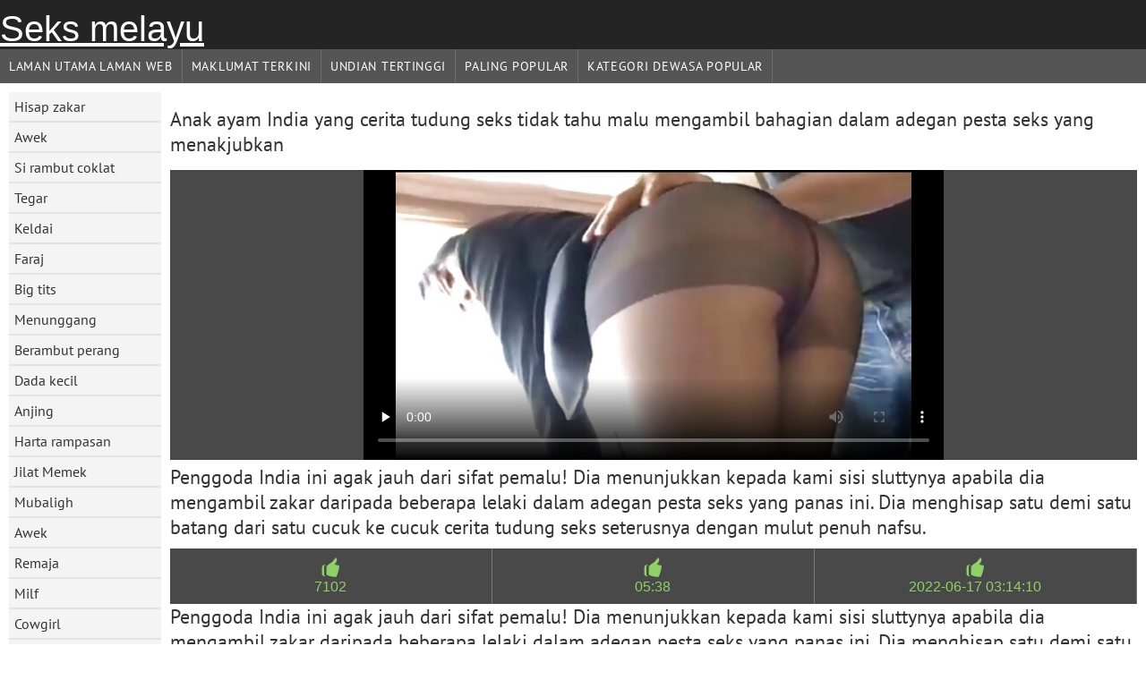

--- FILE ---
content_type: text/html; charset=UTF-8
request_url: https://ms.phimsexcotrang.casa/video/7638/anak-ayam-india-yang-cerita-tudung-seks-tidak-tahu-malu-mengambil-bahagian-dalam-adegan-pesta-seks-yang-menakjubkan/
body_size: 4829
content:
	<!DOCTYPE html><html lang="ms">
<head>
	<meta http-equiv="Content-Type" content="text/html; charset=utf-8"/>
	<title>Anak ayam India yang cerita tudung seks tidak tahu malu mengambil bahagian dalam adegan pesta seks yang menakjubkan</title>
	<meta name="description" content="Penggoda India ini agak jauh dari sifat pemalu! Dia menunjukkan kepada kami sisi sluttynya apabila dia mengambil zakar daripada beberapa lelaki dalam adegan pesta seks yang panas ini. Dia menghisap satu demi satu batang dari satu cucuk ke cucuk cerita tudung seks seterusnya dengan mulut penuh nafsu. HD kualiti percuma xxx Video-Video "/>
	<meta name="keywords" content="Definisi tinggi , xxx Video-Video, video dewasa, keras lucah "/>
    <base target="_blank">
	<meta name="revisit-after" content="1 day" />
	<meta name="viewport" content="width=device-width, initial-scale=1">
	<meta name="apple-touch-fullscreen" content="yes">

	<link rel="shortcut icon" type="image/x-icon" href="/images/favicon.ico" />
</head>
<body>
<link href="/css/style.css?v=57" rel="stylesheet" type="text/css"/>
<style>
@media (max-width:479px){
.pornkvideos img {width:402px}
.pornkvideos img {height:225.3px}
}
</style>
<div id="wrapper">
		<div class="header">
			<div class="fpart">
				<div class="menumob"></div>
				<a href="/" style="color: white; font-size: 40px;">Seks melayu</a>
			
			</div>

<div id="mobnav"><div id="layout"></div>
	<div id="mobomenu">
<div class="clear"></div>
<div class="clear"></div>
		<div class="nav_menu">

						<div class="nav_links">
				<a href="/" id="item1" title="Laman Utama Laman Web " class="selected">Laman Utama Laman Web </a>
				<a href="/" id="item2" title="Lucah video " >Lucah video </a>
				<span id="vids"><a href="/latest-updates.html" id="item3" title="Maklumat Terkini " >Maklumat Terkini </a>
				<a href="/top-rated.html" id="item4" title="Undian Tertinggi " >Undian Tertinggi </a>
				<a href="/most-popular.html" id="item5" title="Paling Popular " >Paling Popular </a></span>
				<a href="/categories.html" id="catlink" title="Semua kategori ">Semua kategori </a>
				<a href="/categories.html" title="Kategori dewasa Popular " id="item7">Kategori dewasa Popular </a>
				
			</div>

			<div class="clear"></div>
		</div>
	</div>
	<div id="mobexit"></div>
</div>
</div>
<div class="clear"></div>﻿<div id="l_categories" class="showcat">
		<a href="#" class="back">Belakang </a>
	<a href="/category/blowjob/">Hisap zakar</a>
	
	
<a href="/category/busty/">Awek</a>
	
	
<a href="/category/brunette/">Si rambut coklat</a>
	
	
<a href="/category/hardcore/">Tegar</a>
	
	
<a href="/category/ass/">Keldai</a>
	
	
<a href="/category/pussy/">Faraj</a>
	
	
<a href="/category/big+tits/">Big tits</a>
	
	
<a href="/category/riding/">Menunggang</a>
	
	
<a href="/category/blonde/">Berambut perang</a>
	
	
<a href="/category/small+tits/">Dada kecil</a>
	
	
<a href="/category/doggy/">Anjing</a>
	
	
<a href="/category/booty/">Harta rampasan</a>
	
	
<a href="/category/shaved/">Jilat Memek</a>
	
	
<a href="/category/missionary/">Mubaligh</a>
	
	
<a href="/category/babes/">Awek</a>
	
	
<a href="/category/teens/">Remaja</a>
	
	
<a href="/category/milf/">Milf</a>
	
	
<a href="/category/cowgirl/">Cowgirl</a>
	
	
<a href="/category/cute/">Comel</a>
	
	
<a href="/category/pussy+licking/">Pussy menjilat</a>
	
	
<a href="/category/beauty/">Kecantikan</a>
	
	
<a href="/category/asian/">Orang asia</a>
	
	
<a href="/category/threesome/">Bertiga</a>
	
	
<a href="/category/amateur/">Amatur</a>
	
	
<a href="/category/masturbate/">Melancap</a>
	
	
<a href="/category/stockings/">Stoking</a>
	
	
<a href="/category/horny/">Horny</a>
	
	
<a href="/category/hairy/">Berbulu</a>
	
	
<a href="/category/slut/">Perempuan murahan</a>
	
	
<a href="/category/deepthroat/">Ffm Deepthroat</a>
	
	
<a href="/category/anal/">Ffm Anal</a>
	
	
<a href="/category/toys/">Mainan</a>
	
	
<a href="/category/hot/">Panas</a>
	
	
<a href="/category/japanese/">Jepun</a>
	
	
<a href="/category/natural/">Semula jadi</a>
	
	
<a href="/category/girlfriend/">Awek perempuan</a>
	
	
<a href="/category/homemade/">Homemade ffm</a>
	
	
<a href="/category/panties/">Seluar dalam</a>
	
	
<a href="/category/fingering/">Jilat Memek</a>
	
	
<a href="/category/cumshot/">Cumshot</a>
	
	
<a href="/category/big+cock/">Zakar besar</a>
	
	
<a href="/category/pov/">Pov</a>
	
	
<a href="/category/black/">Hitam</a>
	
	
<a href="/category/solo/">Solo</a>
	
	
<a href="/category/pornstars/">Web pelakon prono</a>
	
	
<a href="/category/couple/">Pasangan</a>
	
	
<a href="/category/lingerie/">Lingeri</a>
	
	
<a href="/category/sweet/">Manis</a>
	
	
<a href="/category/outdoor/">Luar</a>
	
	

<a href="https://ms.nlsexfilms.net/" target="_blank" style="background-color: #d9d9d9;">Seks filem </a>
	
	
	<a href="https://jv.filmserotiek.com/" target="_blank" style="background-color: #d9d9d9;">Unggah gambar </a>
	
	
	<a href="https://videolucah.biz/" target="_blank" style="background-color: #d9d9d9;">Video lucah</a>
	
	
	<a href="https://mg.seksfilmgratis.com/" target="_blank" style="background-color: #d9d9d9;">Sexy horonantsary </a>
	
	
	<a href="https://ms.suomipornoa.org/" target="_blank" style="background-color: #d9d9d9;">Video lucah porn</a>
	
	
	<a href="https://ms.erotischefilmpjes.net/" target="_blank" style="background-color: #d9d9d9;">Video erotik </a>
	
	
	<a href="https://jv.reifenackteweiber.com/" target="_blank" style="background-color: #d9d9d9;">Old porno </a>
	
	
	<a href="https://su.videovecchietroie.com/" target="_blank" style="background-color: #d9d9d9;">Bébas porno videos </a>
	
	
	<a href="https://ms.usjikiyu.com/" target="_blank" style="background-color: #d9d9d9;">Video sangap</a>
	
	
	<a href="https://ms.filmitalianixxx.com/" target="_blank" style="background-color: #d9d9d9;">Amatur lucah </a>
	
	
	<a href="https://ms.sekspornofilmovi.sbs/" target="_blank" style="background-color: #d9d9d9;">Sex lucah</a>
	
	
	<a href="https://ms.seksklipove.com/" target="_blank" style="background-color: #d9d9d9;">XXX lucah</a>
	
	
	<a href="https://ms.pornovieux.org/" target="_blank" style="background-color: #d9d9d9;">Pantat awek</a>
	
	
	<a href="https://melayuseksvideo.org/" target="_blank" style="background-color: #d9d9d9;">Melayu seks video</a>
	
	
	<a href="https://jv.superseks.top/" target="_blank" style="background-color: #d9d9d9;">Porno panas</a>
	
	
	<a href="https://ms.pornofemmes.com/" target="_blank" style="background-color: #d9d9d9;">Lucah cikgu</a>
	
	
	<a href="https://mg.azeriporno.sbs/" target="_blank" style="background-color: #d9d9d9;">Video firaisana ara-nofo</a>
	
	
	<a href="https://ms.bipividiyo.info/" target="_blank" style="background-color: #d9d9d9;">Seks dubur</a>
	
	
	<a href="https://ms.sexfilmekostenlos.top/" target="_blank" style="background-color: #d9d9d9;">Jolok awek</a>
	
	
	<a href="https://ms.hausfrauensex.top/" target="_blank" style="background-color: #d9d9d9;">Video lucah porn</a>
	
	
			<div class="clear"></div>
</div><div id="main_content">
<h1 class="porntitle fleft">Anak ayam India yang cerita tudung seks tidak tahu malu mengambil bahagian dalam adegan pesta seks yang menakjubkan</h1>
																									<div class="clear"></div>
	
	<div class="watch_video">
<div id="playerr">
				
							<div class="player"><div class="inpl"><style>.play21 { padding-bottom: 50%; position: relative; overflow:hidden; clear: both; margin: 5px 0;}
.play21 video { position: absolute; top: 0; left: 0; width: 100%; height: 100%; background-color: #000; }</style>
<div class="play21">
<video preload="none" controls poster="https://ms.phimsexcotrang.casa/media/thumbs/8/v07638.jpg?1655435650"><source src="https://vs1.videosrc.net/s/b/b9/b9a980e0c00dde64a0854ad0bd6cc5e9.mp4?md5=RIYle1I5UE_Meb4r9PydzQ&expires=1764067788" type="video/mp4"/></video>
						</div></div></div>
										<h1 class="porntitle fleft">Penggoda India ini agak jauh dari sifat pemalu! Dia menunjukkan kepada kami sisi sluttynya apabila dia mengambil zakar daripada beberapa lelaki dalam adegan pesta seks yang panas ini. Dia menghisap satu demi satu batang dari satu cucuk ke cucuk cerita tudung seks seterusnya dengan mulut penuh nafsu.</h1><div class="clear"></div>

		<div class="maininfo">		
			<span id="flagging_container">
				<a id="flag_like_this_video" title="Dewasa filem menunjukkan " data="">7102</a>
					<a id="flag_like_this_video" title="Percuma Klip Video tempoh " data="">05:38</a>
					<a id="flag_like_this_video" title="tarikh " data="">2022-06-17 03:14:10</a>
			</span>
					<br>	<h1 class="porntitle fleft">Penggoda India ini agak jauh dari sifat pemalu! Dia menunjukkan kepada kami sisi sluttynya apabila dia mengambil zakar daripada beberapa lelaki dalam adegan pesta seks yang panas ini. Dia menghisap satu demi satu batang dari satu cucuk ke cucuk cerita tudung seks seterusnya dengan mulut penuh nafsu.</h1>
			
			<div class="clear"></div>
														
						
						
		</div>
	
	<div class="clear"></div>
<div class="more">Tunjukkan lagi </div>
		<div class="moreinfo">
									<div class="video_cats"><span>Kategori dewasa </span>
		<a href="/category/amateur/" title="" class="video_cat">Amatur</a> <a href="/category/foursome/" title="" class="video_cat">Berempat</a> <a href="/category/pussy/" title="" class="video_cat">Faraj</a> <a href="/category/blowjob/" title="" class="video_cat">Hisap zakar</a> <a href="/category/ass/" title="" class="video_cat">Keldai</a> <a href="/category/mature/" title="" class="video_cat">Moden</a> <a href="/category/missionary/" title="" class="video_cat">Mubaligh</a> <a href="/category/indian/" title="" class="video_cat">Orang India</a> <a href="/category/hardcore/" title="" class="video_cat">Tegar</a> 																							</div>
				<div class="clear"></div>				

		</div>
		</div>
		

</div>
<div class="clear"></div>
<div class="less">Tunjukkan kurang </div>
	<h1 class="porntitle rel" id="rell">Berkaitan seksi lucah video-video </h1>
<div class="pornkvideos"><div class="wrap">
			<div class="vid_info">
											<a href="/video/5875/permainan-panas-bdsm-seks-ramai-ramai-seorang-perempuan-jalang-yang-matang-dan-seorang-lelaki-botak-yang-gemuk/"><img src="https://ms.phimsexcotrang.casa/media/thumbs/5/v05875.jpg?1654142732" alt="Permainan panas BDSM seks ramai ramai seorang perempuan jalang yang matang dan seorang lelaki botak yang gemuk"   ></a>
										<div class="vlength">01:20</div>
					<div class="likes">1717</div>
				

			</div>
					<h2>
						<a href="/video/5875/permainan-panas-bdsm-seks-ramai-ramai-seorang-perempuan-jalang-yang-matang-dan-seorang-lelaki-botak-yang-gemuk/" title="Permainan panas BDSM seks ramai ramai seorang perempuan jalang yang matang dan seorang lelaki botak yang gemuk" class="hl" style="height: 69px;">Permainan panas BDSM seks ramai ramai seorang perempuan jalang yang matang dan seorang lelaki botak yang gemuk</a>
					</h2>
					</div></div><div class="pornkvideos"><div class="wrap">
			<div class="vid_info">
											<a href="https://ms.phimsexcotrang.casa/link.php"><img src="https://ms.phimsexcotrang.casa/media/thumbs/2/v06182.jpg?1656993589" alt="Dewi video lucah mrlayu Latina yang menakjubkan memberikan kekasihnya blowjob yang hebat"   ></a>
										<div class="vlength">05:50</div>
					<div class="likes">1509</div>
				

			</div>
					<h2>
						<a href="https://ms.phimsexcotrang.casa/link.php" title="Dewi video lucah mrlayu Latina yang menakjubkan memberikan kekasihnya blowjob yang hebat" class="hl" style="height: 69px;">Dewi video lucah mrlayu Latina yang menakjubkan memberikan kekasihnya blowjob yang hebat</a>
					</h2>
					</div></div><div class="pornkvideos"><div class="wrap">
			<div class="vid_info">
											<a href="/video/7381/tidak-pernah-puas-bonde-pelacur-memberikan-blowjob-dan-tunggangan-sek-wanita-melayu-pada-zakar-batang/"><img src="https://ms.phimsexcotrang.casa/media/thumbs/1/v07381.jpg?1656466151" alt="Tidak pernah puas bonde pelacur memberikan blowjob dan tunggangan sek wanita melayu pada zakar/batang"   ></a>
										<div class="vlength">01:59</div>
					<div class="likes">1796</div>
				

			</div>
					<h2>
						<a href="/video/7381/tidak-pernah-puas-bonde-pelacur-memberikan-blowjob-dan-tunggangan-sek-wanita-melayu-pada-zakar-batang/" title="Tidak pernah puas bonde pelacur memberikan blowjob dan tunggangan sek wanita melayu pada zakar/batang" class="hl" style="height: 69px;">Tidak pernah puas bonde pelacur memberikan blowjob dan tunggangan sek wanita melayu pada zakar/batang</a>
					</h2>
					</div></div><div class="pornkvideos"><div class="wrap">
			<div class="vid_info">
											<a href="https://ms.phimsexcotrang.casa/link.php"><img src="https://ms.phimsexcotrang.casa/media/thumbs/9/v07219.jpg?1652030073" alt="Perempuan murahan matang berambut sex pelajar melayu pendek memberikan kepala dan mendapat fucked dalam pose sisi"   ></a>
										<div class="vlength">06:30</div>
					<div class="likes">1755</div>
				

			</div>
					<h2>
						<a href="https://ms.phimsexcotrang.casa/link.php" title="Perempuan murahan matang berambut sex pelajar melayu pendek memberikan kepala dan mendapat fucked dalam pose sisi" class="hl" style="height: 69px;">Perempuan murahan matang berambut sex pelajar melayu pendek memberikan kepala dan mendapat fucked dalam pose sisi</a>
					</h2>
					</div></div><div class="pornkvideos"><div class="wrap">
			<div class="vid_info">
											<a href="/video/5649/wanita-tua-dengan-tetek-kecil-menunggang-seks-jolok-zakar-seperti-seorang-profesional-yang-berpengalaman/"><img src="https://ms.phimsexcotrang.casa/media/thumbs/9/v05649.jpg?1654476405" alt="Wanita tua dengan tetek kecil menunggang seks jolok zakar seperti seorang profesional yang berpengalaman"   ></a>
										<div class="vlength">04:19</div>
					<div class="likes">1803</div>
				

			</div>
					<h2>
						<a href="/video/5649/wanita-tua-dengan-tetek-kecil-menunggang-seks-jolok-zakar-seperti-seorang-profesional-yang-berpengalaman/" title="Wanita tua dengan tetek kecil menunggang seks jolok zakar seperti seorang profesional yang berpengalaman" class="hl" style="height: 69px;">Wanita tua dengan tetek kecil menunggang seks jolok zakar seperti seorang profesional yang berpengalaman</a>
					</h2>
					</div></div><div class="pornkvideos"><div class="wrap">
			<div class="vid_info">
											<a href="/video/9381/anak-ayam-biasa-amatur-gila-tanduk-video-beromen-melayu-dari-belgium-melancap-dalam-bilik-air/"><img src="https://ms.phimsexcotrang.casa/media/thumbs/1/v09381.jpg?1653583213" alt="Anak ayam biasa amatur gila tanduk video beromen melayu dari Belgium melancap dalam bilik air"   ></a>
										<div class="vlength">04:06</div>
					<div class="likes">2401</div>
				

			</div>
					<h2>
						<a href="/video/9381/anak-ayam-biasa-amatur-gila-tanduk-video-beromen-melayu-dari-belgium-melancap-dalam-bilik-air/" title="Anak ayam biasa amatur gila tanduk video beromen melayu dari Belgium melancap dalam bilik air" class="hl" style="height: 69px;">Anak ayam biasa amatur gila tanduk video beromen melayu dari Belgium melancap dalam bilik air</a>
					</h2>
					</div></div><div class="pornkvideos"><div class="wrap">
			<div class="vid_info">
											<a href="https://ms.phimsexcotrang.casa/link.php"><img src="https://ms.phimsexcotrang.casa/media/thumbs/2/v06122.jpg?1653178747" alt="Awek berambut perang milf Brittany Blaze tidak kisah video seks awek menghisap lollicock yang sedap"   ></a>
										<div class="vlength">09:59</div>
					<div class="likes">2048</div>
				

			</div>
					<h2>
						<a href="https://ms.phimsexcotrang.casa/link.php" title="Awek berambut perang milf Brittany Blaze tidak kisah video seks awek menghisap lollicock yang sedap" class="hl" style="height: 69px;">Awek berambut perang milf Brittany Blaze tidak kisah video seks awek menghisap lollicock yang sedap</a>
					</h2>
					</div></div><div class="pornkvideos"><div class="wrap">
			<div class="vid_info">
											<a href="/video/8007/milf-yang-tidak-pernah-curang-seks-puas-mendapat-faraj-berbulu-dimakan-dan-disetubuhi-dengan-kuat/"><img src="https://ms.phimsexcotrang.casa/media/thumbs/7/v08007.jpg?1653416552" alt="MILF yang tidak pernah curang seks puas mendapat faraj berbulu dimakan dan disetubuhi dengan kuat"   ></a>
										<div class="vlength">06:01</div>
					<div class="likes">1915</div>
				

			</div>
					<h2>
						<a href="/video/8007/milf-yang-tidak-pernah-curang-seks-puas-mendapat-faraj-berbulu-dimakan-dan-disetubuhi-dengan-kuat/" title="MILF yang tidak pernah curang seks puas mendapat faraj berbulu dimakan dan disetubuhi dengan kuat" class="hl" style="height: 69px;">MILF yang tidak pernah curang seks puas mendapat faraj berbulu dimakan dan disetubuhi dengan kuat</a>
					</h2>
					</div></div><div class="pornkvideos"><div class="wrap">
			<div class="vid_info">
											<a href="/video/8811/pelacur-matang-pucat-budak-melayu-main-seks-tanpa-gelaran-menikmati-mengusik-dua-batang-di-rumah/"><img src="https://ms.phimsexcotrang.casa/media/thumbs/1/v08811.jpg?1656039487" alt="Pelacur matang pucat budak melayu main seks tanpa gelaran menikmati mengusik dua batang di rumah"   ></a>
										<div class="vlength">04:15</div>
					<div class="likes">1890</div>
				

			</div>
					<h2>
						<a href="/video/8811/pelacur-matang-pucat-budak-melayu-main-seks-tanpa-gelaran-menikmati-mengusik-dua-batang-di-rumah/" title="Pelacur matang pucat budak melayu main seks tanpa gelaran menikmati mengusik dua batang di rumah" class="hl" style="height: 69px;">Pelacur matang pucat budak melayu main seks tanpa gelaran menikmati mengusik dua batang di rumah</a>
					</h2>
					</div></div><div class="pornkvideos"><div class="wrap">
			<div class="vid_info">
											<a href="https://ms.phimsexcotrang.casa/link.php"><img src="https://ms.phimsexcotrang.casa/media/thumbs/8/v07968.jpg?1656376587" alt="Pelacur matang dengan perempuan sex melayu buah dada besar memberikan blowjob dan tunggangan pada zakar"   ></a>
										<div class="vlength">05:09</div>
					<div class="likes">3088</div>
				

			</div>
					<h2>
						<a href="https://ms.phimsexcotrang.casa/link.php" title="Pelacur matang dengan perempuan sex melayu buah dada besar memberikan blowjob dan tunggangan pada zakar" class="hl" style="height: 69px;">Pelacur matang dengan perempuan sex melayu buah dada besar memberikan blowjob dan tunggangan pada zakar</a>
					</h2>
					</div></div><div class="pornkvideos"><div class="wrap">
			<div class="vid_info">
											<a href="https://ms.phimsexcotrang.casa/link.php"><img src="https://ms.phimsexcotrang.casa/media/thumbs/9/v09979.jpg?1654832346" alt="Semua kepala hitam yang kelihatan semula jadi dan biasa menghisap batang bohsia seks yang lazat dengan kegembiraan"   ></a>
										<div class="vlength">01:23</div>
					<div class="likes">2319</div>
				

			</div>
					<h2>
						<a href="https://ms.phimsexcotrang.casa/link.php" title="Semua kepala hitam yang kelihatan semula jadi dan biasa menghisap batang bohsia seks yang lazat dengan kegembiraan" class="hl" style="height: 69px;">Semua kepala hitam yang kelihatan semula jadi dan biasa menghisap batang bohsia seks yang lazat dengan kegembiraan</a>
					</h2>
					</div></div><div class="pornkvideos"><div class="wrap">
			<div class="vid_info">
											<a href="/video/7274/mama-miang-jackie-video-seks-malayu-melayan-lelaki-sebelah-semasa-suaminya-keluar/"><img src="https://ms.phimsexcotrang.casa/media/thumbs/4/v07274.jpg?1657079290" alt="Mama miang Jackie video seks malayu melayan lelaki sebelah semasa suaminya keluar"   ></a>
										<div class="vlength">07:26</div>
					<div class="likes">1546</div>
				

			</div>
					<h2>
						<a href="/video/7274/mama-miang-jackie-video-seks-malayu-melayan-lelaki-sebelah-semasa-suaminya-keluar/" title="Mama miang Jackie video seks malayu melayan lelaki sebelah semasa suaminya keluar" class="hl" style="height: 69px;">Mama miang Jackie video seks malayu melayan lelaki sebelah semasa suaminya keluar</a>
					</h2>
					</div></div>			<div class="clear"></div>
	
</div>
<div class="clear"></div>





<div id="upblock"></div>


</body>
</html>